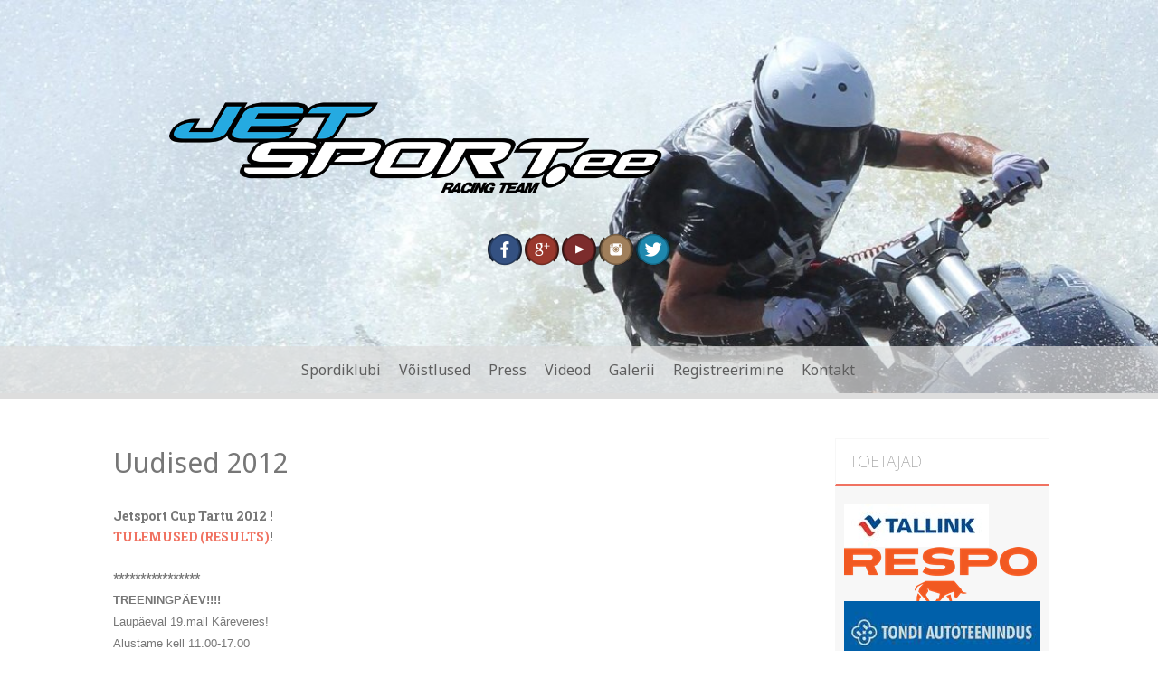

--- FILE ---
content_type: text/html; charset=UTF-8
request_url: http://jetsport.ee/press-2/uudised2012/
body_size: 10617
content:
<!DOCTYPE html>
<html lang="et" xmlns:og="http://opengraphprotocol.org/schema/" xmlns:fb="http://developers.facebook.com/schema/" prefix="og: http://ogp.me/ns#">
<head>
<meta charset="UTF-8">
<meta name="viewport" content="width=device-width, initial-scale=1">
<link rel="profile" href="http://gmpg.org/xfn/11">
<link rel="pingback" href="http://jetsport.ee/xmlrpc.php">

<title>jetsport Uudised 2012</title>

<!-- This site is optimized with the Yoast SEO Premium plugin v7.5.1 - https://yoast.com/wordpress/plugins/seo/ -->
<meta name="description" content="TARTU SPORDIKLUBI JETSPORT, Jetsport.ee racing team, Uudised 2012"/>
<link rel="canonical" href="http://jetsport.ee/press-2/uudised2012/" />
<meta property="og:locale" content="et_EE" />
<meta property="og:type" content="article" />
<meta property="og:title" content="jetsport Uudised 2012" />
<meta property="og:description" content="TARTU SPORDIKLUBI JETSPORT, Jetsport.ee racing team, Uudised 2012" />
<meta property="og:url" content="http://jetsport.ee/press-2/uudised2012/" />
<meta property="og:site_name" content="JETSPORT.EE" />
<script type='application/ld+json'>{"@context":"https:\/\/schema.org","@type":"Organization","url":"http:\/\/jetsport.ee\/","sameAs":[],"@id":"http:\/\/jetsport.ee\/#organization","name":"TARTU SPORDIKLUBI JETSPORT, Jetsport.ee racing team","logo":"http:\/\/jetsport.ee\/wp-content\/uploads\/2015\/09\/AW_JetSport_Logotekst.png"}</script>
<!-- / Yoast SEO Premium plugin. -->

<link rel='dns-prefetch' href='//fonts.googleapis.com' />
<link rel='dns-prefetch' href='//s.w.org' />
<meta name="Distribution" content="global" />
<meta name="language" content="" />
<meta name="rating" content="General" />
<meta name="Robots" content="index, all" />
<meta name="Robots" content="index, follow" />
<meta name="revisit-after" content="1 days" />
<link rel="author" href="http://jetsport.ee" title="JETSPORT.EE" />
<meta http-equiv="ImageToolbar" content="No" />
<meta name="MSSmartTagsPreventParsing" content="True" />
<meta name="description" content="SPORDIKLUBI JETSPORT, Jetsport.ee racing team, jetsport, jetski,  ski, jetisport, jetiliit, spordiklubi, jetivõistlus, aquabike, jetski, kallar peedu, " />
	<meta name="DC.Title" content="jetsport Uudised 2012" />
<meta name="DC.Publisher" content="JETSPORT.EE" />
<meta name="DC.Language" scheme="UTF-8" content="et" />
<meta name="DC.Creator" content="JETSPORT.EE" />
<meta name="DC.Type" scheme="DCMIType" content="Text" />
<meta name="DC.Format" scheme="IMT" content="text/html" />
<meta name="DC.Format.MIME" content="text/html" />
<meta name="DC.Format.SysReq" content="Internet browser" />
<meta name="DC.Source" content="http://jetsport.ee/">
<meta name="DC.Coverage" content="World">
<meta name="DC.Identifier" content="http://jetsport.ee" />
<meta name="DC.Subject.Keyword" content="jetsport, jetsport.ee, jetski, jet, sport, jett, ski, jetisport,  jetiliit, spordiklubi,  jetivõistlus,  jetski,  aquabike, kallar peedu, Jetsport.ee racing team" /> 
		<!-- This site uses the Google Analytics by ExactMetrics plugin v7.12.1 - Using Analytics tracking - https://www.exactmetrics.com/ -->
							<script
				src="//www.googletagmanager.com/gtag/js?id=UA-16580175-1"  data-cfasync="false" data-wpfc-render="false" type="text/javascript" async></script>
			<script data-cfasync="false" data-wpfc-render="false" type="text/javascript">
				var em_version = '7.12.1';
				var em_track_user = true;
				var em_no_track_reason = '';
				
								var disableStrs = [
															'ga-disable-UA-16580175-1',
									];

				/* Function to detect opted out users */
				function __gtagTrackerIsOptedOut() {
					for (var index = 0; index < disableStrs.length; index++) {
						if (document.cookie.indexOf(disableStrs[index] + '=true') > -1) {
							return true;
						}
					}

					return false;
				}

				/* Disable tracking if the opt-out cookie exists. */
				if (__gtagTrackerIsOptedOut()) {
					for (var index = 0; index < disableStrs.length; index++) {
						window[disableStrs[index]] = true;
					}
				}

				/* Opt-out function */
				function __gtagTrackerOptout() {
					for (var index = 0; index < disableStrs.length; index++) {
						document.cookie = disableStrs[index] + '=true; expires=Thu, 31 Dec 2099 23:59:59 UTC; path=/';
						window[disableStrs[index]] = true;
					}
				}

				if ('undefined' === typeof gaOptout) {
					function gaOptout() {
						__gtagTrackerOptout();
					}
				}
								window.dataLayer = window.dataLayer || [];

				window.ExactMetricsDualTracker = {
					helpers: {},
					trackers: {},
				};
				if (em_track_user) {
					function __gtagDataLayer() {
						dataLayer.push(arguments);
					}

					function __gtagTracker(type, name, parameters) {
						if (!parameters) {
							parameters = {};
						}

						if (parameters.send_to) {
							__gtagDataLayer.apply(null, arguments);
							return;
						}

						if (type === 'event') {
							
														parameters.send_to = exactmetrics_frontend.ua;
							__gtagDataLayer(type, name, parameters);
													} else {
							__gtagDataLayer.apply(null, arguments);
						}
					}

					__gtagTracker('js', new Date());
					__gtagTracker('set', {
						'developer_id.dNDMyYj': true,
											});
															__gtagTracker('config', 'UA-16580175-1', {"forceSSL":"true"} );
										window.gtag = __gtagTracker;										(function () {
						/* https://developers.google.com/analytics/devguides/collection/analyticsjs/ */
						/* ga and __gaTracker compatibility shim. */
						var noopfn = function () {
							return null;
						};
						var newtracker = function () {
							return new Tracker();
						};
						var Tracker = function () {
							return null;
						};
						var p = Tracker.prototype;
						p.get = noopfn;
						p.set = noopfn;
						p.send = function () {
							var args = Array.prototype.slice.call(arguments);
							args.unshift('send');
							__gaTracker.apply(null, args);
						};
						var __gaTracker = function () {
							var len = arguments.length;
							if (len === 0) {
								return;
							}
							var f = arguments[len - 1];
							if (typeof f !== 'object' || f === null || typeof f.hitCallback !== 'function') {
								if ('send' === arguments[0]) {
									var hitConverted, hitObject = false, action;
									if ('event' === arguments[1]) {
										if ('undefined' !== typeof arguments[3]) {
											hitObject = {
												'eventAction': arguments[3],
												'eventCategory': arguments[2],
												'eventLabel': arguments[4],
												'value': arguments[5] ? arguments[5] : 1,
											}
										}
									}
									if ('pageview' === arguments[1]) {
										if ('undefined' !== typeof arguments[2]) {
											hitObject = {
												'eventAction': 'page_view',
												'page_path': arguments[2],
											}
										}
									}
									if (typeof arguments[2] === 'object') {
										hitObject = arguments[2];
									}
									if (typeof arguments[5] === 'object') {
										Object.assign(hitObject, arguments[5]);
									}
									if ('undefined' !== typeof arguments[1].hitType) {
										hitObject = arguments[1];
										if ('pageview' === hitObject.hitType) {
											hitObject.eventAction = 'page_view';
										}
									}
									if (hitObject) {
										action = 'timing' === arguments[1].hitType ? 'timing_complete' : hitObject.eventAction;
										hitConverted = mapArgs(hitObject);
										__gtagTracker('event', action, hitConverted);
									}
								}
								return;
							}

							function mapArgs(args) {
								var arg, hit = {};
								var gaMap = {
									'eventCategory': 'event_category',
									'eventAction': 'event_action',
									'eventLabel': 'event_label',
									'eventValue': 'event_value',
									'nonInteraction': 'non_interaction',
									'timingCategory': 'event_category',
									'timingVar': 'name',
									'timingValue': 'value',
									'timingLabel': 'event_label',
									'page': 'page_path',
									'location': 'page_location',
									'title': 'page_title',
								};
								for (arg in args) {
																		if (!(!args.hasOwnProperty(arg) || !gaMap.hasOwnProperty(arg))) {
										hit[gaMap[arg]] = args[arg];
									} else {
										hit[arg] = args[arg];
									}
								}
								return hit;
							}

							try {
								f.hitCallback();
							} catch (ex) {
							}
						};
						__gaTracker.create = newtracker;
						__gaTracker.getByName = newtracker;
						__gaTracker.getAll = function () {
							return [];
						};
						__gaTracker.remove = noopfn;
						__gaTracker.loaded = true;
						window['__gaTracker'] = __gaTracker;
					})();
									} else {
										console.log("");
					(function () {
						function __gtagTracker() {
							return null;
						}

						window['__gtagTracker'] = __gtagTracker;
						window['gtag'] = __gtagTracker;
					})();
									}
			</script>
				<!-- / Google Analytics by ExactMetrics -->
		<link rel='stylesheet' id='contactme_front-css'  href='http://jetsport.ee/wp-content/plugins/ajax-contact-me/css/front_light.css' type='text/css' media='all' />
<link rel='stylesheet' id='colorbox-theme9-css'  href='http://jetsport.ee/wp-content/plugins/jquery-colorbox/themes/theme9/colorbox.css' type='text/css' media='screen' />
<link rel='stylesheet' id='wp-block-library-css'  href='http://jetsport.ee/wp-includes/css/dist/block-library/style.min.css' type='text/css' media='all' />
<link rel='stylesheet' id='contact-form-7-css'  href='http://jetsport.ee/wp-content/plugins/contact-form-7/includes/css/styles.css' type='text/css' media='all' />
<link rel='stylesheet' id='dashicons-css'  href='http://jetsport.ee/wp-includes/css/dashicons.min.css' type='text/css' media='all' />
<link rel='stylesheet' id='post-views-counter-frontend-css'  href='http://jetsport.ee/wp-content/plugins/post-views-counter/css/frontend.min.css' type='text/css' media='all' />
<link rel='stylesheet' id='rpadv-css-css'  href='http://jetsport.ee/wp-content/plugins/wp-visual-adverts/assets/css/style.css' type='text/css' media='all' />
<link rel='stylesheet' id='freak-style-css'  href='http://jetsport.ee/wp-content/themes/freak/style.css' type='text/css' media='all' />
<link rel='stylesheet' id='freak-title-font-css'  href='//fonts.googleapis.com/css?family=Noto+Sans%3A100%2C300%2C400%2C700' type='text/css' media='all' />
<link rel='stylesheet' id='freak-body-font-css'  href='//fonts.googleapis.com/css?family=Roboto+Slab%3A100%2C300%2C400%2C700' type='text/css' media='all' />
<link rel='stylesheet' id='font-awesome-css'  href='http://jetsport.ee/wp-content/themes/freak/assets/font-awesome/css/font-awesome.min.css' type='text/css' media='all' />
<link rel='stylesheet' id='nivo-slider-css'  href='http://jetsport.ee/wp-content/themes/freak/assets/css/nivo-slider.css' type='text/css' media='all' />
<link rel='stylesheet' id='nivo-skin-style-css'  href='http://jetsport.ee/wp-content/themes/freak/assets/css/nivo-default/default.css' type='text/css' media='all' />
<link rel='stylesheet' id='bootstra-css'  href='http://jetsport.ee/wp-content/themes/freak/assets/bootstrap/css/bootstrap.min.css' type='text/css' media='all' />
<link rel='stylesheet' id='freak-hover-style-css'  href='http://jetsport.ee/wp-content/themes/freak/assets/css/hover.min.css' type='text/css' media='all' />
<link rel='stylesheet' id='slicknav-css'  href='http://jetsport.ee/wp-content/themes/freak/assets/css/slicknav.css' type='text/css' media='all' />
<link rel='stylesheet' id='fleximage-css'  href='http://jetsport.ee/wp-content/themes/freak/assets/css/jquery.flex-images.css' type='text/css' media='all' />
<link rel='stylesheet' id='freak-main-theme-style-css'  href='http://jetsport.ee/wp-content/themes/freak/assets/css/main.css' type='text/css' media='all' />
<link rel='stylesheet' id='__EPYT__style-css'  href='http://jetsport.ee/wp-content/plugins/youtube-embed-plus/styles/ytprefs.min.css' type='text/css' media='all' />
<style id='__EPYT__style-inline-css' type='text/css'>

                .epyt-gallery-thumb {
                        width: 33.333%;
                }
                
</style>
<script type='text/javascript' src='http://jetsport.ee/wp-includes/js/jquery/jquery.min.js' id='jquery-core-js'></script>
<script type='text/javascript' src='http://jetsport.ee/wp-includes/js/jquery/jquery-migrate.min.js' id='jquery-migrate-js'></script>
<script type='text/javascript' id='colorbox-js-extra'>
/* <![CDATA[ */
var jQueryColorboxSettingsArray = {"jQueryColorboxVersion":"4.6.2","colorboxInline":"false","colorboxIframe":"false","colorboxGroupId":"","colorboxTitle":"","colorboxWidth":"false","colorboxHeight":"false","colorboxMaxWidth":"false","colorboxMaxHeight":"false","colorboxSlideshow":"false","colorboxSlideshowAuto":"false","colorboxScalePhotos":"true","colorboxPreloading":"false","colorboxOverlayClose":"true","colorboxLoop":"true","colorboxEscKey":"true","colorboxArrowKey":"true","colorboxScrolling":"true","colorboxOpacity":"0.85","colorboxTransition":"elastic","colorboxSpeed":"350","colorboxSlideshowSpeed":"2500","colorboxClose":"close","colorboxNext":"next","colorboxPrevious":"previous","colorboxSlideshowStart":"start slideshow","colorboxSlideshowStop":"stop slideshow","colorboxCurrent":"{current} of {total} images","colorboxXhrError":"This content failed to load.","colorboxImgError":"This image failed to load.","colorboxImageMaxWidth":"800px","colorboxImageMaxHeight":"600px","colorboxImageHeight":"false","colorboxImageWidth":"false","colorboxLinkHeight":"false","colorboxLinkWidth":"false","colorboxInitialHeight":"100","colorboxInitialWidth":"300","autoColorboxJavaScript":"true","autoHideFlash":"true","autoColorbox":"true","autoColorboxGalleries":"","addZoomOverlay":"","useGoogleJQuery":"","colorboxAddClassToLinks":""};
/* ]]> */
</script>
<script type='text/javascript' src='http://jetsport.ee/wp-content/plugins/jquery-colorbox/js/jquery.colorbox-min.js' id='colorbox-js'></script>
<script type='text/javascript' src='http://jetsport.ee/wp-content/plugins/jquery-colorbox/js/jquery-colorbox-wrapper-min.js' id='colorbox-wrapper-js'></script>
<script type='text/javascript' src='http://jetsport.ee/wp-content/plugins/google-analytics-dashboard-for-wp/assets/js/frontend-gtag.min.js' id='exactmetrics-frontend-script-js'></script>
<script data-cfasync="false" data-wpfc-render="false" type="text/javascript" id='exactmetrics-frontend-script-js-extra'>/* <![CDATA[ */
var exactmetrics_frontend = {"js_events_tracking":"true","download_extensions":"zip,mp3,mpeg,pdf,docx,pptx,xlsx,rar","inbound_paths":"[{\"path\":\"\\\/go\\\/\",\"label\":\"affiliate\"},{\"path\":\"\\\/recommend\\\/\",\"label\":\"affiliate\"}]","home_url":"http:\/\/jetsport.ee","hash_tracking":"false","ua":"UA-16580175-1","v4_id":""};/* ]]> */
</script>
<script type='text/javascript' id='rpadv-js-extra'>
/* <![CDATA[ */
var ajax_rpadv = {"base_url":"http:\/\/jetsport.ee","ajax_url":"http:\/\/jetsport.ee\/wp-admin\/admin-ajax.php","ajax_nonce":"a4b24fecca"};
/* ]]> */
</script>
<script type='text/javascript' src='http://jetsport.ee/wp-content/plugins/wp-visual-adverts/assets/js/main.js' id='rpadv-js'></script>
<script type='text/javascript' src='http://jetsport.ee/wp-content/themes/freak/js/external.js' id='freak-externaljs-js'></script>
<script type='text/javascript' id='__ytprefs__-js-extra'>
/* <![CDATA[ */
var _EPYT_ = {"ajaxurl":"http:\/\/jetsport.ee\/wp-admin\/admin-ajax.php","security":"66bfe959d8","gallery_scrolloffset":"20","eppathtoscripts":"http:\/\/jetsport.ee\/wp-content\/plugins\/youtube-embed-plus\/scripts\/","eppath":"http:\/\/jetsport.ee\/wp-content\/plugins\/youtube-embed-plus\/","epresponsiveselector":"[\"iframe.__youtube_prefs__\",\"iframe[src*='youtube.com']\",\"iframe[src*='youtube-nocookie.com']\",\"iframe[data-ep-src*='youtube.com']\",\"iframe[data-ep-src*='youtube-nocookie.com']\",\"iframe[data-ep-gallerysrc*='youtube.com']\"]","epdovol":"1","version":"14.1.4.1","evselector":"iframe.__youtube_prefs__[src], iframe[src*=\"youtube.com\/embed\/\"], iframe[src*=\"youtube-nocookie.com\/embed\/\"]","ajax_compat":"","ytapi_load":"light","pause_others":"","stopMobileBuffer":"1","facade_mode":"","not_live_on_channel":"","vi_active":"","vi_js_posttypes":[]};
/* ]]> */
</script>
<script type='text/javascript' src='http://jetsport.ee/wp-content/plugins/youtube-embed-plus/scripts/ytprefs.min.js' id='__ytprefs__-js'></script>
<script type="text/javascript">
(function(url){
	if(/(?:Chrome\/26\.0\.1410\.63 Safari\/537\.31|WordfenceTestMonBot)/.test(navigator.userAgent)){ return; }
	var addEvent = function(evt, handler) {
		if (window.addEventListener) {
			document.addEventListener(evt, handler, false);
		} else if (window.attachEvent) {
			document.attachEvent('on' + evt, handler);
		}
	};
	var removeEvent = function(evt, handler) {
		if (window.removeEventListener) {
			document.removeEventListener(evt, handler, false);
		} else if (window.detachEvent) {
			document.detachEvent('on' + evt, handler);
		}
	};
	var evts = 'contextmenu dblclick drag dragend dragenter dragleave dragover dragstart drop keydown keypress keyup mousedown mousemove mouseout mouseover mouseup mousewheel scroll'.split(' ');
	var logHuman = function() {
		if (window.wfLogHumanRan) { return; }
		window.wfLogHumanRan = true;
		var wfscr = document.createElement('script');
		wfscr.type = 'text/javascript';
		wfscr.async = true;
		wfscr.src = url + '&r=' + Math.random();
		(document.getElementsByTagName('head')[0]||document.getElementsByTagName('body')[0]).appendChild(wfscr);
		for (var i = 0; i < evts.length; i++) {
			removeEvent(evts[i], logHuman);
		}
	};
	for (var i = 0; i < evts.length; i++) {
		addEvent(evts[i], logHuman);
	}
})('//jetsport.ee/?wordfence_lh=1&hid=EB7ABBF7959B90E90B3C7B3638A6C0DD');
</script><!-- Analytics by WP Statistics v14.0.1 - https://wp-statistics.com/ -->
<style id='custom-css-mods'>#masthead .site-branding #text-title-desc { display: none; }#masthead #site-logo img { transform-origin: left; }.title-font, h1, h2, .section-title, #top-menu ul li a, #static-bar ul li a { font-family: Noto Sans; }#masthead h1.site-title a { color: #ff2323; }#masthead h2.site-description { color: #218de0; }#masthead #site-logo img { transform: scale(0.6); -webkit-transform: scale(0.6); -moz-transform: scale(0.6); -ms-transform: scale(0.6); }</style><style type="text/css">.broken_link, a.broken_link {
	text-decoration: line-through;
}</style>	<style>
	#masthead {
			background-image: url(http://jetsport.ee/wp-content/uploads/2016/11/jetsport-avaleht23.jpg);
			background-size: cover;
			background-position-x: center;
			background-repeat: no-repeat;
		}
	</style>	
	<link rel="icon" href="http://jetsport.ee/wp-content/uploads/2015/09/cropped-AW_JetSport_Logo_V10-favicon1-32x32.png" sizes="32x32" />
<link rel="icon" href="http://jetsport.ee/wp-content/uploads/2015/09/cropped-AW_JetSport_Logo_V10-favicon1-192x192.png" sizes="192x192" />
<link rel="apple-touch-icon" href="http://jetsport.ee/wp-content/uploads/2015/09/cropped-AW_JetSport_Logo_V10-favicon1-180x180.png" />
<meta name="msapplication-TileImage" content="http://jetsport.ee/wp-content/uploads/2015/09/cropped-AW_JetSport_Logo_V10-favicon1-270x270.png" />
</head>

<body class="page-template-default page page-id-18 page-parent page-child parent-pageid-20">


<nav id="mobile-static-menu">
	<div class="menu-peamenuu-container"><ul id="menu-peamenuu" class="menu"><li id="menu-item-187" class="menu-item menu-item-type-post_type menu-item-object-page menu-item-has-children menu-item-187"><a href="http://jetsport.ee/spordiklubi/">Spordiklubi</a>
<ul class="sub-menu">
	<li id="menu-item-142" class="menu-item menu-item-type-post_type menu-item-object-page menu-item-142"><a href="http://jetsport.ee/toetajad/">Toetajad</a></li>
	<li id="menu-item-5418" class="menu-item menu-item-type-post_type menu-item-object-page menu-item-5418"><a href="http://jetsport.ee/seadused/">Seadused</a></li>
</ul>
</li>
<li id="menu-item-1354" class="menu-item menu-item-type-post_type menu-item-object-page menu-item-has-children menu-item-1354"><a href="http://jetsport.ee/voistlused/">Võistlused</a>
<ul class="sub-menu">
	<li id="menu-item-2135" class="menu-item menu-item-type-post_type menu-item-object-page menu-item-2135"><a href="http://jetsport.ee/voistlused/voistlused2013/">Võistlused2013</a></li>
	<li id="menu-item-1358" class="menu-item menu-item-type-post_type menu-item-object-page menu-item-1358"><a href="http://jetsport.ee/voistlused/voistlused-2012/">Võistlused 2012</a></li>
	<li id="menu-item-1359" class="menu-item menu-item-type-post_type menu-item-object-page menu-item-1359"><a href="http://jetsport.ee/voistlused/voistlused-2012/voistlused2011/">Võistlused2011</a></li>
	<li id="menu-item-1360" class="menu-item menu-item-type-post_type menu-item-object-page menu-item-1360"><a href="http://jetsport.ee/voistlused/voistlused-2012/voistlused2010/">Võistlused2010</a></li>
	<li id="menu-item-1361" class="menu-item menu-item-type-post_type menu-item-object-page menu-item-1361"><a href="http://jetsport.ee/voistlused/voistlused-2012/voistlused2009/">Võistlused2009</a></li>
</ul>
</li>
<li id="menu-item-184" class="menu-item menu-item-type-post_type menu-item-object-page current-page-ancestor current-menu-ancestor current-menu-parent current-page-parent current_page_parent current_page_ancestor menu-item-has-children menu-item-184"><a href="http://jetsport.ee/press-2/">Press</a>
<ul class="sub-menu">
	<li id="menu-item-143" class="menu-item menu-item-type-post_type menu-item-object-page current-menu-item page_item page-item-18 current_page_item menu-item-143"><a href="http://jetsport.ee/press-2/uudised2012/" aria-current="page">Uudised 2012</a></li>
	<li id="menu-item-189" class="menu-item menu-item-type-post_type menu-item-object-page menu-item-189"><a href="http://jetsport.ee/press-2/uudised2012/uudised2011/">Uudised2011</a></li>
</ul>
</li>
<li id="menu-item-176" class="menu-item menu-item-type-post_type menu-item-object-page menu-item-has-children menu-item-176"><a href="http://jetsport.ee/videod/">Videod</a>
<ul class="sub-menu">
	<li id="menu-item-4581" class="menu-item menu-item-type-post_type menu-item-object-page menu-item-4581"><a href="http://jetsport.ee/youtube/">youtube</a></li>
</ul>
</li>
<li id="menu-item-1718" class="menu-item menu-item-type-post_type menu-item-object-page menu-item-has-children menu-item-1718"><a href="http://jetsport.ee/galerii/">Galerii</a>
<ul class="sub-menu">
	<li id="menu-item-5260" class="menu-item menu-item-type-post_type menu-item-object-page menu-item-5260"><a href="http://jetsport.ee/personal-gallery-10/">Personal gallery #10</a></li>
	<li id="menu-item-5453" class="menu-item menu-item-type-post_type menu-item-object-page menu-item-5453"><a href="http://jetsport.ee/personal-gallery-11/">PERSONAL GALLERY #11</a></li>
	<li id="menu-item-5456" class="menu-item menu-item-type-post_type menu-item-object-page menu-item-5456"><a href="http://jetsport.ee/personal-gallery-23-margo/">PERSONAL GALLERY #23 Margo</a></li>
	<li id="menu-item-5454" class="menu-item menu-item-type-post_type menu-item-object-page menu-item-5454"><a href="http://jetsport.ee/personal-gallery-23-manuela/">PERSONAL GALLERY #23 Manuela</a></li>
	<li id="menu-item-2733" class="menu-item menu-item-type-post_type menu-item-object-page menu-item-2733"><a href="http://jetsport.ee/galerii/galerii-2015/">Galerii 2015</a></li>
	<li id="menu-item-2734" class="menu-item menu-item-type-post_type menu-item-object-page menu-item-2734"><a href="http://jetsport.ee/galerii/galerii-2014/">Galerii 2014</a></li>
	<li id="menu-item-2726" class="menu-item menu-item-type-post_type menu-item-object-page menu-item-2726"><a href="http://jetsport.ee/galerii/galerii-2013/">Galerii 2013</a></li>
	<li id="menu-item-182" class="menu-item menu-item-type-post_type menu-item-object-page menu-item-182"><a href="http://jetsport.ee/galerii/galerii-2012/">Galerii 2012</a></li>
	<li id="menu-item-702" class="menu-item menu-item-type-post_type menu-item-object-page menu-item-702"><a href="http://jetsport.ee/galerii/galerii-2011/">Galerii 2011</a></li>
	<li id="menu-item-703" class="menu-item menu-item-type-post_type menu-item-object-page menu-item-703"><a href="http://jetsport.ee/galerii/galerii-2010/">Galerii 2010</a></li>
	<li id="menu-item-704" class="menu-item menu-item-type-post_type menu-item-object-page menu-item-704"><a href="http://jetsport.ee/galerii/galerii-2009/">Galerii 2009</a></li>
</ul>
</li>
<li id="menu-item-186" class="menu-item menu-item-type-post_type menu-item-object-page menu-item-186"><a href="http://jetsport.ee/registreerimine/">Registreerimine</a></li>
<li id="menu-item-183" class="menu-item menu-item-type-post_type menu-item-object-page menu-item-183"><a href="http://jetsport.ee/kontakt/">Kontakt</a></li>
</ul></div></nav>

<div id="page" class="hfeed site">
	<a class="skip-link screen-reader-text" href="#content">Skip to content</a>
	<div id="jumbosearch">
		<span class="fa fa-remove closeicon"></span>
		<div class="form">
			<form role="search" method="get" class="search-form" action="http://jetsport.ee/">
				<label>
					<span class="screen-reader-text">Otsi:</span>
					<input type="search" class="search-field" placeholder="Otsi &hellip;" value="" name="s" />
				</label>
				<input type="submit" class="search-submit" value="Otsi" />
			</form>		</div>
	</div>	
	
	
		<div id="static-bar">
		<div id="static-logo">
								<a href="http://jetsport.ee/"><img src="http://jetsport.ee/wp-content/uploads/2015/06/AW_JetSport_Logotekst3900x167.png"></a>
					</div>
		
		
		<div id="static-menu">
			<div class="menu-peamenuu-container"><ul id="menu-peamenuu-1" class="menu"><li class="menu-item menu-item-type-post_type menu-item-object-page menu-item-has-children menu-item-187"><a href="http://jetsport.ee/spordiklubi/">Spordiklubi</a>
<ul class="sub-menu">
	<li class="menu-item menu-item-type-post_type menu-item-object-page menu-item-142"><a href="http://jetsport.ee/toetajad/">Toetajad</a></li>
	<li class="menu-item menu-item-type-post_type menu-item-object-page menu-item-5418"><a href="http://jetsport.ee/seadused/">Seadused</a></li>
</ul>
</li>
<li class="menu-item menu-item-type-post_type menu-item-object-page menu-item-has-children menu-item-1354"><a href="http://jetsport.ee/voistlused/">Võistlused</a>
<ul class="sub-menu">
	<li class="menu-item menu-item-type-post_type menu-item-object-page menu-item-2135"><a href="http://jetsport.ee/voistlused/voistlused2013/">Võistlused2013</a></li>
	<li class="menu-item menu-item-type-post_type menu-item-object-page menu-item-1358"><a href="http://jetsport.ee/voistlused/voistlused-2012/">Võistlused 2012</a></li>
	<li class="menu-item menu-item-type-post_type menu-item-object-page menu-item-1359"><a href="http://jetsport.ee/voistlused/voistlused-2012/voistlused2011/">Võistlused2011</a></li>
	<li class="menu-item menu-item-type-post_type menu-item-object-page menu-item-1360"><a href="http://jetsport.ee/voistlused/voistlused-2012/voistlused2010/">Võistlused2010</a></li>
	<li class="menu-item menu-item-type-post_type menu-item-object-page menu-item-1361"><a href="http://jetsport.ee/voistlused/voistlused-2012/voistlused2009/">Võistlused2009</a></li>
</ul>
</li>
<li class="menu-item menu-item-type-post_type menu-item-object-page current-page-ancestor current-menu-ancestor current-menu-parent current-page-parent current_page_parent current_page_ancestor menu-item-has-children menu-item-184"><a href="http://jetsport.ee/press-2/">Press</a>
<ul class="sub-menu">
	<li class="menu-item menu-item-type-post_type menu-item-object-page current-menu-item page_item page-item-18 current_page_item menu-item-143"><a href="http://jetsport.ee/press-2/uudised2012/" aria-current="page">Uudised 2012</a></li>
	<li class="menu-item menu-item-type-post_type menu-item-object-page menu-item-189"><a href="http://jetsport.ee/press-2/uudised2012/uudised2011/">Uudised2011</a></li>
</ul>
</li>
<li class="menu-item menu-item-type-post_type menu-item-object-page menu-item-has-children menu-item-176"><a href="http://jetsport.ee/videod/">Videod</a>
<ul class="sub-menu">
	<li class="menu-item menu-item-type-post_type menu-item-object-page menu-item-4581"><a href="http://jetsport.ee/youtube/">youtube</a></li>
</ul>
</li>
<li class="menu-item menu-item-type-post_type menu-item-object-page menu-item-has-children menu-item-1718"><a href="http://jetsport.ee/galerii/">Galerii</a>
<ul class="sub-menu">
	<li class="menu-item menu-item-type-post_type menu-item-object-page menu-item-5260"><a href="http://jetsport.ee/personal-gallery-10/">Personal gallery #10</a></li>
	<li class="menu-item menu-item-type-post_type menu-item-object-page menu-item-5453"><a href="http://jetsport.ee/personal-gallery-11/">PERSONAL GALLERY #11</a></li>
	<li class="menu-item menu-item-type-post_type menu-item-object-page menu-item-5456"><a href="http://jetsport.ee/personal-gallery-23-margo/">PERSONAL GALLERY #23 Margo</a></li>
	<li class="menu-item menu-item-type-post_type menu-item-object-page menu-item-5454"><a href="http://jetsport.ee/personal-gallery-23-manuela/">PERSONAL GALLERY #23 Manuela</a></li>
	<li class="menu-item menu-item-type-post_type menu-item-object-page menu-item-2733"><a href="http://jetsport.ee/galerii/galerii-2015/">Galerii 2015</a></li>
	<li class="menu-item menu-item-type-post_type menu-item-object-page menu-item-2734"><a href="http://jetsport.ee/galerii/galerii-2014/">Galerii 2014</a></li>
	<li class="menu-item menu-item-type-post_type menu-item-object-page menu-item-2726"><a href="http://jetsport.ee/galerii/galerii-2013/">Galerii 2013</a></li>
	<li class="menu-item menu-item-type-post_type menu-item-object-page menu-item-182"><a href="http://jetsport.ee/galerii/galerii-2012/">Galerii 2012</a></li>
	<li class="menu-item menu-item-type-post_type menu-item-object-page menu-item-702"><a href="http://jetsport.ee/galerii/galerii-2011/">Galerii 2011</a></li>
	<li class="menu-item menu-item-type-post_type menu-item-object-page menu-item-703"><a href="http://jetsport.ee/galerii/galerii-2010/">Galerii 2010</a></li>
	<li class="menu-item menu-item-type-post_type menu-item-object-page menu-item-704"><a href="http://jetsport.ee/galerii/galerii-2009/">Galerii 2009</a></li>
</ul>
</li>
<li class="menu-item menu-item-type-post_type menu-item-object-page menu-item-186"><a href="http://jetsport.ee/registreerimine/">Registreerimine</a></li>
<li class="menu-item menu-item-type-post_type menu-item-object-page menu-item-183"><a href="http://jetsport.ee/kontakt/">Kontakt</a></li>
</ul></div>		</div>
		
		<a id="searchicon" >
			<i class="fa fa-search"></i>
		</a>
	</div>
	

	<header id="masthead" class="site-header header-medium search-disabled" role="banner" data-stellar-background-ratio='0.2'>
		<div class="layer">
			<div class="container">
			
				<div class="site-branding col-md-12">
										<div id="site-logo">
						<a href="http://jetsport.ee/"><img src="http://jetsport.ee/wp-content/uploads/2015/06/AW_JetSport_Logotekst3900x167.png"></a>
					</div>
										<div id="text-title-desc">
					<h1 class="site-title title-font"><a href="http://jetsport.ee/" rel="home">JETSPORT.EE</a></h1>
					<h2 class="site-description">TARTU SPORDIKLUBI JETSPORT, Jetsport.ee racing team</h2>
					</div>
				</div>	
				
				<div class="social-icons col-md-12">
						<a href="https://www.facebook.com/jetsport"><img src="http://jetsport.ee/wp-content/themes/freak/assets/social/facebook.png"></i></a>
		<a href="https://plus.google.com/+jetsportee"><img src="http://jetsport.ee/wp-content/themes/freak/assets/social/google-plus.png"></i></a>
		<a href="http://youtube.com/jetsportee"><img src="http://jetsport.ee/wp-content/themes/freak/assets/social/youtube.png"></i></a>
		<a href="https://www.instagram.com/jetsport.ee/"><img src="http://jetsport.ee/wp-content/themes/freak/assets/social/instagram.png"></i></a>
		<a href="https://twitter.com/jetsport"><img src="http://jetsport.ee/wp-content/themes/freak/assets/social/twitter.png"></i></a>
		 
				</div>
				
					
			</div>	<!--container-->
			
			<div id="top-bar">
				<div class="container">
					<nav id="top-menu">
						<div class="menu-peamenuu-container"><ul id="menu-peamenuu-2" class="menu"><li class="menu-item menu-item-type-post_type menu-item-object-page menu-item-has-children menu-item-187"><a href="http://jetsport.ee/spordiklubi/">Spordiklubi</a>
<ul class="sub-menu">
	<li class="menu-item menu-item-type-post_type menu-item-object-page menu-item-142"><a href="http://jetsport.ee/toetajad/">Toetajad</a></li>
	<li class="menu-item menu-item-type-post_type menu-item-object-page menu-item-5418"><a href="http://jetsport.ee/seadused/">Seadused</a></li>
</ul>
</li>
<li class="menu-item menu-item-type-post_type menu-item-object-page menu-item-has-children menu-item-1354"><a href="http://jetsport.ee/voistlused/">Võistlused</a>
<ul class="sub-menu">
	<li class="menu-item menu-item-type-post_type menu-item-object-page menu-item-2135"><a href="http://jetsport.ee/voistlused/voistlused2013/">Võistlused2013</a></li>
	<li class="menu-item menu-item-type-post_type menu-item-object-page menu-item-1358"><a href="http://jetsport.ee/voistlused/voistlused-2012/">Võistlused 2012</a></li>
	<li class="menu-item menu-item-type-post_type menu-item-object-page menu-item-1359"><a href="http://jetsport.ee/voistlused/voistlused-2012/voistlused2011/">Võistlused2011</a></li>
	<li class="menu-item menu-item-type-post_type menu-item-object-page menu-item-1360"><a href="http://jetsport.ee/voistlused/voistlused-2012/voistlused2010/">Võistlused2010</a></li>
	<li class="menu-item menu-item-type-post_type menu-item-object-page menu-item-1361"><a href="http://jetsport.ee/voistlused/voistlused-2012/voistlused2009/">Võistlused2009</a></li>
</ul>
</li>
<li class="menu-item menu-item-type-post_type menu-item-object-page current-page-ancestor current-menu-ancestor current-menu-parent current-page-parent current_page_parent current_page_ancestor menu-item-has-children menu-item-184"><a href="http://jetsport.ee/press-2/">Press</a>
<ul class="sub-menu">
	<li class="menu-item menu-item-type-post_type menu-item-object-page current-menu-item page_item page-item-18 current_page_item menu-item-143"><a href="http://jetsport.ee/press-2/uudised2012/" aria-current="page">Uudised 2012</a></li>
	<li class="menu-item menu-item-type-post_type menu-item-object-page menu-item-189"><a href="http://jetsport.ee/press-2/uudised2012/uudised2011/">Uudised2011</a></li>
</ul>
</li>
<li class="menu-item menu-item-type-post_type menu-item-object-page menu-item-has-children menu-item-176"><a href="http://jetsport.ee/videod/">Videod</a>
<ul class="sub-menu">
	<li class="menu-item menu-item-type-post_type menu-item-object-page menu-item-4581"><a href="http://jetsport.ee/youtube/">youtube</a></li>
</ul>
</li>
<li class="menu-item menu-item-type-post_type menu-item-object-page menu-item-has-children menu-item-1718"><a href="http://jetsport.ee/galerii/">Galerii</a>
<ul class="sub-menu">
	<li class="menu-item menu-item-type-post_type menu-item-object-page menu-item-5260"><a href="http://jetsport.ee/personal-gallery-10/">Personal gallery #10</a></li>
	<li class="menu-item menu-item-type-post_type menu-item-object-page menu-item-5453"><a href="http://jetsport.ee/personal-gallery-11/">PERSONAL GALLERY #11</a></li>
	<li class="menu-item menu-item-type-post_type menu-item-object-page menu-item-5456"><a href="http://jetsport.ee/personal-gallery-23-margo/">PERSONAL GALLERY #23 Margo</a></li>
	<li class="menu-item menu-item-type-post_type menu-item-object-page menu-item-5454"><a href="http://jetsport.ee/personal-gallery-23-manuela/">PERSONAL GALLERY #23 Manuela</a></li>
	<li class="menu-item menu-item-type-post_type menu-item-object-page menu-item-2733"><a href="http://jetsport.ee/galerii/galerii-2015/">Galerii 2015</a></li>
	<li class="menu-item menu-item-type-post_type menu-item-object-page menu-item-2734"><a href="http://jetsport.ee/galerii/galerii-2014/">Galerii 2014</a></li>
	<li class="menu-item menu-item-type-post_type menu-item-object-page menu-item-2726"><a href="http://jetsport.ee/galerii/galerii-2013/">Galerii 2013</a></li>
	<li class="menu-item menu-item-type-post_type menu-item-object-page menu-item-182"><a href="http://jetsport.ee/galerii/galerii-2012/">Galerii 2012</a></li>
	<li class="menu-item menu-item-type-post_type menu-item-object-page menu-item-702"><a href="http://jetsport.ee/galerii/galerii-2011/">Galerii 2011</a></li>
	<li class="menu-item menu-item-type-post_type menu-item-object-page menu-item-703"><a href="http://jetsport.ee/galerii/galerii-2010/">Galerii 2010</a></li>
	<li class="menu-item menu-item-type-post_type menu-item-object-page menu-item-704"><a href="http://jetsport.ee/galerii/galerii-2009/">Galerii 2009</a></li>
</ul>
</li>
<li class="menu-item menu-item-type-post_type menu-item-object-page menu-item-186"><a href="http://jetsport.ee/registreerimine/">Registreerimine</a></li>
<li class="menu-item menu-item-type-post_type menu-item-object-page menu-item-183"><a href="http://jetsport.ee/kontakt/">Kontakt</a></li>
</ul></div>					</nav>
				</div>
			</div>
		</div>	
	</header><!-- #masthead -->
	
	
		   		
	<div class="mega-container" >
			
		<div id="content" class="site-content container">
	<div id="primary-mono" class="content-area col-md-9 page">
		<main id="main" class="site-main" role="main">

			
				
<article id="post-18" class="post-18 page type-page status-publish hentry">
	<header class="entry-header">
		<h1 class="entry-title">Uudised 2012</h1>	</header><!-- .entry-header -->

	<div class="entry-content">
		<p><strong>Jetsport Cup Tartu 2012 !</strong><strong><br />
<a href="http://www.jetsport.ee/doc/protokollid2012/2012_EMV1_Tartu.pdf">TULEMUSED (RESULTS)</a>!<br />
</strong><br />
<strong>****************<br />
</strong><span style="font-family: Arial; font-size: small;"><strong>TREENINGPÄEV!!!!</strong><br />
Laupäeval 19.mail Käreveres!<br />
Alustame kell 11.00-17.00<br />
Raja kasutamine 10EUR/päev<br />
Parvsauna kasutamine hinna sees!</span></p>
<p>Kõik jetihuvilised on oodatud!<br />
Info tel 5533505 Marek<br />
******************</p>
<p>&nbsp;</p>
<div><strong>Eesti MV kalender</strong></div>
<div><strong>Estonian Championships</strong></div>
<div>
<div>1. etapp     26.05.2012 &#8211; asukoht: <strong>Tartu</strong> &#8211; EMV*, BMV*</div>
<div>2. etapp     16.06.2012 &#8211; asukoht: <strong>Harku</strong> &#8211; EMV</div>
<div>3. etapp     06-08.07.2012 &#8211; asukoht: <strong>Ristna</strong> &#8211; EMV, enduro</div>
</div>
<div>4. etapp     11-12.08.2012 &#8211; asukoht: &#8230; &#8211; EMV</div>
<div>* EMV &#8211; Eesti Meistrivõistluste etapp / Estonian Championships race</div>
<p>* BMV &#8211; Balti Meistrivõistluste etapp / Baltic Championships race</p>
<p>&nbsp;</p>
<p>&nbsp;</p>
<div></div>
<div>
<p><strong>ARE YOU READY TO RACE!!!!!! 🙂<br />
</strong></p>
<div>
<h2>Võistluskalender 2012</h2>
<div>
<div><strong>Eesti MV kalender</strong></div>
</div>
<div><strong>Estonian Championships</strong></div>
<div>
<div>1. etapp     26.05.2012 &#8211; asukoht: Tartu &#8211; EMV*, BMV*</div>
<div>2. etapp     16-17.06.2012 &#8211; asukoht: &#8230; &#8211; EMV</div>
<div>3. etapp     06-08.07.2012 &#8211; asukoht: Ristna &#8211; EMV, enduro</div>
</div>
<div>4. etapp     01-02.09.2012 &#8211; asukoht: Harku &#8211; EMV</div>
<div>* EMV &#8211; Eesti Meistrivõistluste etapp / Estonian Championships race</div>
<div>* BMV &#8211; Balti Meistrivõistluste etapp / Baltic Championships race</div>
<p>&nbsp;</p>
<div>
<div>
<div><strong><span>Balti MV kalender</span></strong></div>
<div><strong><span>Baltic Championships</span></strong></div>
<div>1. etapp    26.05.2012 &#8211; Tartu</div>
<div>2. etapp    14.07.2012 &#8211; Ventspils, Läti</div>
<div>3. etapp    25.08.2012 &#8211; Kaunas, Leedu</div>
<div></div>
<div><strong>Soome MV kalender</strong></div>
<div><strong><span>Finnish Championships</span></strong></div>
<div>1. etapp    29-30.06.2012 &#8211; Lohja</div>
<div>2. etapp    28-29.07.2012 &#8211; Kuopio</div>
<div>3. etapp    03-05.08.2012 &#8211; Hanko + offshore</div>
</div>
</div>
<div></div>
<div><strong>Läti MV kalender</strong><strong><br />
</strong></div>
<div><strong><span>Latvian Championships</span></strong></div>
<div>
<div>1. etapp    02.06.2012 &#8211; Sigulda</div>
<div>2. etapp    14.07.2012 &#8211; Ventspils</div>
<div>3. etapp    28.07.2012 &#8211; Aizkraukle</div>
<div>4. etapp    11.08.2012 &#8211; Saulkrasti</div>
<div>5. etapp    18.08.2012 &#8211; Riia</div>
<div></div>
<div><strong>Leedu MV kalender</strong></div>
<div><strong><span>Baltic Championships</span></strong></div>
<div>1. etapp    09.06.2012 &#8211; Brištona</div>
<div>2. etapp    07.07.2012 &#8211; Alytus</div>
<div>3. etapp    25.08.2012 &#8211; Kaunas</div>
</div>
<div></div>
<div><strong>IJSBA EM/MM</strong></div>
<div><strong><span>IJSBA European and World Championships</span></strong></div>
<div>EM 1. etapp &#8211; 18-20.05.2012 &#8211; T.B.N.<br />
EM 2. etapp &#8211; 20-22.07.2012 &#8211; Mirandella, Portugal.</div>
<div>EM 3. etapp &#8211; 17-19.08.2012 &#8211; Weitenegg, Austria.</div>
<div>World Finals 29.09 &#8211; 07.10.2012 &#8211; Lake Havasu City, Arizona, USA</div>
<div></div>
<div>
<div><strong>Alpe Adria Cup*</strong></div>
<div>* kuupäevad ja kohad võivad muutuda</div>
<div>* dates and locations my change</div>
<div>1. etapp &#8211; 09-10.06.2012 &#8211; Primosten, Horvaatia<br />
2. etapp &#8211; 30.06-01.07.2012 &#8211; Maribor, Sloveenia.</div>
<div>3. etapp &#8211; 11-12.08 või 25-26.08.2012 &#8211; Ungari.</div>
<div>4. etapp &#8211; 01-02.09.2012 &#8211; Slovakkia.</div>
<div></div>
<div>allikas: www.ejml.ee     <strong><br />
</strong></div>
</div>
</div>
<div>
<h2>HOOAEG 2012</h2>
<p>Juba liiguvad kuuldused mõningate võistluste kuupäevadest ja toimumispaikadest:</p>
<p>(ametlikud kinnitused veel puuduvad!)<br />
<strong><br />
</strong></p>
<p>Nordic Championship 2012 is in Norway 2012.  <strong>Drammen 24-26 august</strong></p>
<div data-jsid="message">Norway, 20-30km from Oslo</div>
<p>Läti ja Leedu kalender on samuti avaldatud:<a href="http://udensmocis.lv/kalendars" class="broken_link" rel="nofollow">http://udensmocis.lv/kalendars</a></p>
<p>&nbsp;</p>
<p>**********************</p>
<p>&nbsp;</p>
<p>&nbsp;</p>
<p><strong> Rootsi võistluskalender</strong></p>
<p>&nbsp;</p>
<p>&nbsp;</p>
<div id="msg_600841130_1328731693114:2713346485" data-jsid="message">
<p>8-10 june Stockholm</p>
<p>11-12 aug Henån</p>
<p>1-2 sep Kumla</p>
</div>
<div data-jsid="message"></div>
<p>***********************</p>
<p>&nbsp;</p>
</div>
<h2>SOOME KALENDER 2012</h2>
<table border="3" cellspacing="1" cellpadding="1" align="left">
<tbody>
<tr>
<td><strong>Toukokuu 2012</strong></td>
<td><strong>Loviisa</strong></td>
<td>Harjoitusleiri/testitilaisuus</td>
</tr>
<tr>
<td><strong>29.-30.6.2012</strong></td>
<td><strong>Lohja</strong></td>
<td>SM ja Cup luokat</td>
</tr>
<tr>
<td><strong>28.-29.7.2012</strong></td>
<td><strong>Kuopio</strong></td>
<td>SM ja Cup luokat</td>
</tr>
<tr>
<td><strong>3.-5.8.2012</strong></td>
<td><strong>Hanko</strong></td>
<td>SM ja Cup luokat<br />
Runabout + Ski Offshore</td>
</tr>
</tbody>
</table>
<p>&nbsp;</p>
<p>&nbsp;</p>
<p>&nbsp;</p>
<p><strong><br />
</strong></p>
</div>
			</div><!-- .entry-content -->

	<footer class="entry-footer">
			</footer><!-- .entry-footer -->
</article><!-- #post-## -->

				
			
		</main><!-- #main -->
	</div><!-- #primary -->

<div id="secondary" class="widget-area col-md-3" role="complementary">
	<aside id="wp_bannerize-4" class="widget WPBannerizeWidget"><h3 class="widget-title title-font">TOETAJAD</h3><img src="http://jetsport.ee/wp-content/uploads/2014/03/tallink_rgb2.jpg" alt="" width="160" height="47"/>
<img src="http://jetsport.ee/wp-content/uploads/2015/05/respo_logo_213.png" alt="" width="213" height="60"/>
<img src="http://jetsport.ee/wp-content/uploads/2015/06/sinine294tondi-autoteenindus_01_10_page_05.jpg" alt="" width="294" height="93"/>
<img src="http://jetsport.ee/wp-content/uploads/2013/02/sumros1ab.png" alt="" width="236" height="91"/>
<img src="http://jetsport.ee/wp-content/uploads/2013/03/logo.png" alt="" width="144" height="64"/>
</aside><aside id="rpadv_widget-4" class="widget widget_rpadv_widget"><h3 class="widget-title title-font">Reklaam</h3>        <script type="text/javascript">
            if (typeof rpadv_settings == 'undefined') {
                var rpadv_settings = {advertCount:[],refreshTime:[],animationSpeed:[],advertCountPage:[],version:[],index:[]};
            }
            rpadv_settings.advertCount["rpadv_widget-4"] = 1;
            rpadv_settings.refreshTime["rpadv_widget-4"] = 5000;
            rpadv_settings.animationSpeed["rpadv_widget-4"] = 1000;
            rpadv_settings.advertCountPage["rpadv_widget-4"] = 3;
            rpadv_settings.version["rpadv_widget-4"] = "2.3.0";
            rpadv_settings.index["rpadv_widget-4"] = "";
        </script>
            <div class="main-visual-adverts" data-id="rpadv_widget-4">
                <div class="visual-adverts add" style="display: none;" data-index="1">
            <div class="visual-adverts-item" data-id="2638">

                    <a href="http://vtechtuned.com/" title="VTECHTUNED.COM" target="_blank">
        
                            <h3 class="visual-adverts-item-title">VTECHTUNED.COM</h3>
            
            
                            <div class="visual-adverts-item-content">
                    <a href="http://vtechtuned.com/" target="_blank"><img class="alignnone size-medium wp-image-2639" src="http://jetsport.ee/wp-content/uploads/2015/09/image.php_-300x300.jpg" alt="image.php" width="300" height="300" /></a>                </div>
            

                    </a>
        
    </div>
        </div>
    </div>
</aside><aside id="nav_menu-5" class="widget widget_nav_menu"><h3 class="widget-title title-font">MENÜÜ</h3><div class="menu-kylg-container"><ul id="menu-kylg" class="menu"><li id="menu-item-2648" class="menu-item menu-item-type-post_type menu-item-object-page menu-item-has-children menu-item-2648"><a href="http://jetsport.ee/spordiklubi/">Spordiklubi</a>
<ul class="sub-menu">
	<li id="menu-item-2646" class="menu-item menu-item-type-post_type menu-item-object-page menu-item-2646"><a href="http://jetsport.ee/toetajad/">Toetajad</a></li>
</ul>
</li>
<li id="menu-item-2642" class="menu-item menu-item-type-post_type menu-item-object-page menu-item-2642"><a href="http://jetsport.ee/voistlused/">Võistlused</a></li>
<li id="menu-item-2644" class="menu-item menu-item-type-post_type menu-item-object-page menu-item-2644"><a href="http://jetsport.ee/press/">Press</a></li>
<li id="menu-item-2647" class="menu-item menu-item-type-post_type menu-item-object-page menu-item-2647"><a href="http://jetsport.ee/videod/">Videod</a></li>
<li id="menu-item-2641" class="menu-item menu-item-type-post_type menu-item-object-page menu-item-2641"><a href="http://jetsport.ee/galerii/">Galerii</a></li>
<li id="menu-item-2645" class="menu-item menu-item-type-post_type menu-item-object-page menu-item-2645"><a href="http://jetsport.ee/registreerimine/">Registreerimine</a></li>
<li id="menu-item-2643" class="menu-item menu-item-type-post_type menu-item-object-page menu-item-2643"><a href="http://jetsport.ee/kontakt/">Kontakt</a></li>
<li id="menu-item-4574" class="menu-item menu-item-type-post_type menu-item-object-page menu-item-4574"><a href="http://jetsport.ee/youtube/">youtube</a></li>
<li id="menu-item-5415" class="menu-item menu-item-type-post_type menu-item-object-page menu-item-5415"><a href="http://jetsport.ee/seadused/">Seadused</a></li>
<li id="menu-item-5571" class="menu-item menu-item-type-post_type menu-item-object-page menu-item-5571"><a href="http://jetsport.ee/team/">TEAM</a></li>
</ul></div></aside></div><!-- #secondary -->

	</div><!-- #content -->

	 </div><!--.mega-container-->
 	 <div id="footer-sidebar" class="widget-area">
	 	<div class="container">
		 						<div class="footer-column col-md-3 col-sm-6"> 
						<aside id="text-4" class="widget widget_text">			<div class="textwidget"></div>
		</aside> 
					</div> 
								
	 	</div>
	 </div>	<!--#footer-sidebar-->	

	<footer id="colophon" class="site-footer" role="contentinfo">
		<div class="site-info container">
			Powered by <a href="http://it-help.ee" rel="designer">IT-HELP.EE</a>.			<span class="sep"></span>
			JETSPORT.EE		</div><!-- .site-info -->
	</footer><!-- #colophon -->
	TOETAJAD:
</div><!-- #page -->

<div class="wp_bannerize ">
<div><img src="http://jetsport.ee/wp-content/uploads/2014/03/tallink_rgb2.jpg" alt="" width="160" height="47"/>
</div><div><img src="http://jetsport.ee/wp-content/uploads/2015/05/respo_logo_213.png" alt="" width="213" height="60"/>
</div><div><img src="http://jetsport.ee/wp-content/uploads/2015/06/sinine294tondi-autoteenindus_01_10_page_05.jpg" alt="" width="294" height="93"/>
</div><div><img src="http://jetsport.ee/wp-content/uploads/2013/02/sumros1ab.png" alt="" width="236" height="91"/>
</div><div><img src="http://jetsport.ee/wp-content/uploads/2013/03/logo.png" alt="" width="144" height="64"/>
</div></div>
<link rel='stylesheet' id='wpBannerizeStyleDefault.css-css'  href='http://jetsport.ee/wp-content/plugins/wp-bannerize/css/wpBannerizeStyleInline.css' type='text/css' media='all' />
<script type='text/javascript' src='http://jetsport.ee/wp-content/plugins/auto-image-alt/js/auto_image_alt.js' id='auto_image_alt-js'></script>
<script type='text/javascript' id='contact-form-7-js-extra'>
/* <![CDATA[ */
var wpcf7 = {"apiSettings":{"root":"http:\/\/jetsport.ee\/wp-json\/contact-form-7\/v1","namespace":"contact-form-7\/v1"}};
/* ]]> */
</script>
<script type='text/javascript' src='http://jetsport.ee/wp-content/plugins/contact-form-7/includes/js/scripts.js' id='contact-form-7-js'></script>
<script type='text/javascript' src='http://jetsport.ee/wp-content/themes/freak/js/navigation.js' id='freak-navigation-js'></script>
<script type='text/javascript' src='http://jetsport.ee/wp-content/themes/freak/js/skip-link-focus-fix.js' id='freak-skip-link-focus-fix-js'></script>
<script type='text/javascript' src='http://jetsport.ee/wp-content/themes/freak/js/custom.js' id='freak-custom-js-js'></script>
<script type='text/javascript' src='http://jetsport.ee/wp-content/plugins/youtube-embed-plus/scripts/fitvids.min.js' id='__ytprefsfitvids__-js'></script>
<script type='text/javascript' src='http://jetsport.ee/wp-includes/js/wp-embed.min.js' id='wp-embed-js'></script>
<script type='text/javascript' id='wp_bannerize_frontend_js-js-extra'>
/* <![CDATA[ */
var wpBannerizeJavascriptLocalization = {"ajaxURL":"http:\/\/jetsport.ee\/wp-admin\/admin-ajax.php"};
/* ]]> */
</script>
<script type='text/javascript' src='http://jetsport.ee/wp-content/plugins/wp-bannerize/js/wpBannerizeFrontend.min.js' id='wp_bannerize_frontend_js-js'></script>

</body>
</html>


--- FILE ---
content_type: text/html; charset=UTF-8
request_url: http://jetsport.ee/wp-admin/admin-ajax.php
body_size: 338
content:
        <div class="visual-adverts add" style="display: none;" data-index="1">
            <div class="visual-adverts-item" data-id="2638">

                    <a href="http://vtechtuned.com/" title="VTECHTUNED.COM" target="_blank">
        
                            <h3 class="visual-adverts-item-title">VTECHTUNED.COM</h3>
            
            
                            <div class="visual-adverts-item-content">
                    <a href="http://vtechtuned.com/" target="_blank"><img class="alignnone size-medium wp-image-2639" src="http://jetsport.ee/wp-content/uploads/2015/09/image.php_-300x300.jpg" alt="image.php" width="300" height="300" /></a>                </div>
            

                    </a>
        
    </div>
        </div>


--- FILE ---
content_type: text/css
request_url: http://jetsport.ee/wp-content/plugins/ajax-contact-me/css/front_light.css
body_size: 795
content:
.contactme_container {font: 100% "Lucida Grande", "Lucida Sans Unicode", Arial, sans-serif; text-shadow: none;}

.contactme_container p, .contactme_container label, .contactme_container legend { font: 1em "Lucida Grande", "Lucida Sans Unicode", Arial, sans-serif; }
.contactme_container label { display: block; height: 20px; line-height: 20px; width: 100%; font-size: 1em; -moz-border-radius:5px; -webkit-border-radius:5px; }
.contactme_container input, .contactme_container textarea, .contactme_container select { width: 100%; margin: 0; padding: 5px; color: #666; background: #f5f5f5; border: 1px solid #ccc; margin: 5px 0; font:1em "Lucida Grande", "Lucida Sans Unicode", Arial, sans-serif; -moz-border-radius:5px; -webkit-border-radius:5px; }
.contactme_container input:focus, textarea:focus, select:focus { border: 1px solid #999; background-color: #fff; color:#333; }
.contactme_container input.contactme_submit { width: 85px; cursor: pointer; border: 1px solid #222; background:#333; color:#fff; }
.contactme_container input.contactme_submit:hover { background:#444; }
.contactme_container input[type="submit"][disabled] { background:#888; cursor: default; }
.contactme_container fieldset { padding: 15px 25px 15px 15px; border:1px solid #CCC; -moz-border-radius:5px; -webkit-border-radius:5px; }
.contactme_container legend { padding:7px 10px; font-weight:bold; color:#000; border:1px solid #CCC; -moz-border-radius:5px; -webkit-border-radius:5px; margin-bottom:0 !important; margin-bottom:20px; }

.contactme_container span.contactme_required { font-size: 13px; color: #ff0000; } /* Select the colour of the * if the field is required. */

.contactme_message { margin: 10px 0; padding: 0; display: none;}

.contactme_error_message { display: block; line-height: 22px; background: #FBE3E4 url('../images/error.gif') no-repeat 10px 6px; padding: 3px 10px 3px 35px; color:#8a1f11;border: 1px solid #FBC2C4; -moz-border-radius:5px; -webkit-border-radius:5px; }

ul.contactme_error_messages { margin: 0 0 0 15px; padding: 0; }
ul.contactme_error_messages li {line-height: 20px; color:#333; }

img.contactme_loader {padding: 0 10px !important; margin: 0px !important; background: transparent !important; border: 0px !important; -moz-box-shadow: none !important; -webkit-box-shadow: none !important; -o-box-shadow: none !important; box-shadow: none !important;}

.contactme_container .contactme_success_page h1 { background: url('../images/success.gif') 0px 1px no-repeat; padding: 0px 0px 10px 25px !important; margin: 0px !important; font-size: 1.2em; line-height: 20px; color: #000;}

--- FILE ---
content_type: text/css
request_url: http://jetsport.ee/wp-content/plugins/jquery-colorbox/themes/theme9/colorbox.css
body_size: 860
content:
#colorbox, #cboxOverlay, #cboxWrapper{position:absolute;top:0;left:0;z-index:9999;overflow:hidden;}
#cboxWrapper{max-width:none;}
#cboxOverlay{position:fixed;width:100%;height:100%;}
#cboxMiddleLeft, #cboxBottomLeft{clear:left;}
#cboxContent{position:relative;}
#cboxLoadedContent{overflow:auto;-webkit-overflow-scrolling:touch;}
#cboxTitle{margin:0;}
#cboxLoadingOverlay, #cboxLoadingGraphic{position:absolute;top:0;left:0;width:100%;height:100%;}
#cboxPrevious, #cboxNext, #cboxClose, #cboxSlideshow{cursor:pointer;}
.cboxPhoto{float:left;margin:auto;border:0;display:block;max-width:none;-ms-interpolation-mode:bicubic;}
.cboxIframe{width:100%;height:100%;display:block;border:0;}
#colorbox, #cboxContent, #cboxLoadedContent{box-sizing:content-box;-moz-box-sizing:content-box;-webkit-box-sizing:content-box;}
#cboxOverlay{background:#fff;}
#colorbox{outline:0;font:12px Tahoma, Arial,sans-serif;}
#cboxTopLeft{width:25px;height:25px;background:url(images/border1.png) no-repeat 0 0;}
#cboxTopCenter{height:25px;background:url(images/border1.png) repeat-x 0 -50px;}
#cboxTopRight{width:25px;height:25px;background:url(images/border1.png) no-repeat -25px 0;}
#cboxBottomLeft{width:25px;height:25px;background:url(images/border1.png) no-repeat 0 -25px;}
#cboxBottomCenter{height:25px;background:url(images/border1.png) repeat-x 0 -75px;}
#cboxBottomRight{width:25px;height:25px;background:url(images/border1.png) no-repeat -25px -25px;}
#cboxMiddleLeft{width:25px;background:url(images/border2.png) repeat-y 0 0;}
#cboxMiddleRight{width:25px;background:url(images/border2.png) repeat-y -25px 0;}
#cboxContent{background:#fff;overflow:hidden;}
.cboxIframe{background:#fff;}
#cboxError{padding:50px;border:1px solid #ccc;}
#cboxLoadedContent{margin-bottom:20px;}
#cboxTitle{position:absolute;bottom:0px;left:0;text-align:center;width:100%;color:#999;}
#cboxCurrent{position:absolute;bottom:0px;left:100px;color:#999;}
#cboxLoadingOverlay{background:#fff url(images/loading.gif) no-repeat 5px 5px;}
#cboxPrevious, #cboxNext, #cboxSlideshow, #cboxClose{border:0;padding:0;margin:0;overflow:visible;width:auto;background:none;}
#cboxPrevious:active, #cboxNext:active, #cboxSlideshow:active, #cboxClose:active{outline:0;}
#cboxSlideshow{position:absolute;bottom:0px;right:42px;color:#444;}
#cboxPrevious{position:absolute;bottom:0px;left:0;color:#444;}
#cboxNext{position:absolute;bottom:0px;left:63px;color:#444;}
#cboxClose{position:absolute;bottom:0;right:0;display:block;color:#444;}
.cboxIE #cboxTopLeft,
.cboxIE #cboxTopCenter,
.cboxIE #cboxTopRight,
.cboxIE #cboxBottomLeft,
.cboxIE #cboxBottomCenter,
.cboxIE #cboxBottomRight,
.cboxIE #cboxMiddleLeft,
.cboxIE #cboxMiddleRight{filter:progid:DXImageTransform.Microsoft.gradient(startColorstr=#00FFFFFF,endColorstr=#00FFFFFF);}

--- FILE ---
content_type: text/css
request_url: http://jetsport.ee/wp-content/plugins/wp-visual-adverts/assets/css/style.css
body_size: 315
content:
/*--------------------------------------------------------------*/
/*-- CSS Document --*/
/*-- Copyright (c) 2015. WebCodin --*/
/*-- @author WebCodin --*/
/*--------------------------------------------------------------*/

/*-----------------------------------------------------------------*/
/*--- Base Plugin Styles ---*/
/*-----------------------------------------------------------------*/
.main-visual-adverts { position: relative; }
.visual-adverts { position: absolute; }
.visual-adverts .visual-adverts-item { padding-bottom: 25px; }
.visual-adverts .visual-adverts-item-title { margin: 0; padding-top: 15px; }
.visual-adverts .visual-adverts-item-image { padding-top: 15px; }
.visual-adverts .visual-adverts-item-content { padding-top: 13px; }
.visual-adverts .visual-adverts-item-title:first-child, .visual-adverts .visual-adverts-item-content:first-child, .visual-adverts .visual-adverts-item-image:first-child { padding-top: 0; }
.visual-adverts .visual-adverts-item img { width: 100%; height: auto; visibility: visible; }
.visual-adverts .visual-adverts-item-content p { margin: 0 !important; }



--- FILE ---
content_type: text/css
request_url: http://jetsport.ee/wp-content/plugins/wp-bannerize/css/wpBannerizeStyleInline.css
body_size: 188
content:
div.wp_bannerize{float:left}div.wp_bannerize div{float:left}div.wp_bannerize div span{font-weight:bold;text-align:center}div.wp_bannerize p.wp-bannerize-support{clear:both;text-align:center;padding:4px;background:#eee;-moz-box-shadow:0 0 4px #aaa;-webkit-box-shadow:0 0 4px #aaa;box-shadow:0 0 4px #aaa;-moz-border-radius:32px;-webkit-border-radius:32px;border-radius:32px}

--- FILE ---
content_type: application/javascript
request_url: http://jetsport.ee/wp-content/plugins/wp-visual-adverts/assets/js/main.js
body_size: 560
content:
if(typeof rpadv_settings=='undefined'){var rpadv_settings={advertCount:[],refreshTime:[],animationSpeed:[],advertCountPage:[],version:[],index:[]};}(function($){$(window).load(function(){$('.main-visual-adverts').each(function(){$(this).height($(this).find('.visual-adverts.add').outerHeight());advertsRefresh($(this).data('id'));});});$(document).ready(function(){$('.main-visual-adverts').each(function(){$(this).height($(this).find('.visual-adverts.add').outerHeight());});});function advertsRefresh(id){var owner=$('[data-id='+id+']');$(owner).find('.visual-adverts').removeClass('add');var data={};data.action='advertsRefresh';data.nonce=ajax_rpadv.ajax_nonce;data.id=id;data.index=rpadv_settings.index[id];$.ajax({url:ajax_rpadv.ajax_url,type:'POST',data:data,dataType:'html',cache:false,success:function(data){$(owner).find('.visual-adverts').addClass('remove');$(owner).append(data);rpadv_settings.index[id]=$(owner).find('.visual-adverts.add').data('index');$(owner).find('.visual-adverts.add').fadeIn(rpadv_settings.animationSpeed[id],function(){$(owner).find('.visual-adverts.remove').remove();var height=$(this).outerHeight();$(owner).height(height);});$(owner).find('.visual-adverts.remove').fadeOut(rpadv_settings.animationSpeed[id],function(){$(this).remove();});if(rpadv_settings.refreshTime[id]>0&&rpadv_settings.advertCount[id]>rpadv_settings.advertCountPage[id]){setTimeout(function(){advertsRefresh(id)},rpadv_settings.refreshTime[id]);}},error:function(request,status,error){setTimeout(function(){advertsRefresh(id)},3000);}});};})(jQuery);

--- FILE ---
content_type: application/javascript
request_url: http://jetsport.ee/wp-content/plugins/wp-bannerize/js/wpBannerizeFrontend.min.js
body_size: 151
content:
var WPBannerizeJavascript={vesion:"1.0.0",incrementClickCount:function(id){jQuery.post(wpBannerizeJavascriptLocalization.ajaxURL,{action:'wpBannerizeClickCounter',id:id});}};

--- FILE ---
content_type: application/javascript
request_url: http://jetsport.ee/wp-content/themes/freak/js/custom.js
body_size: 711
content:
jQuery(document).ready(function(){jQuery('#searchicon').click(function(){jQuery('#jumbosearch').fadeIn();jQuery('#jumbosearch input').focus();});jQuery('#jumbosearch .closeicon').click(function(){jQuery('#jumbosearch').fadeOut();});jQuery('body').keydown(function(e){if(e.keyCode==27){jQuery('#jumbosearch').fadeOut();}});jQuery('#site-navigation ul.menu').slicknav({label:'Menu',duration:1000,prependTo:'#slickmenu'});jQuery(document).scroll(function(){if(jQuery(window).width()>768){if(jQuery('#top-bar').visible()==false){jQuery('#static-bar').fadeIn('slow');}else{jQuery('#static-bar').fadeOut('fast');}}});jQuery('.flex-images').flexImages({rowHeight:200,object:'.item',truncate:true});});jQuery(function(){jQuery.stellar({horizontalScrolling:false,verticalOffset:0});});jQuery(window).load(function(){jQuery('#nivoSlider').nivoSlider({prevText:"<i class='fa fa-chevron-circle-left'></i>",nextText:"<i class='fa fa-chevron-circle-right'></i>",pauseTime:5000,beforeChange:function(){jQuery('.slider-wrapper .nivo-caption').animate({opacity:0,marginLeft:-10,},500,'linear');},afterChange:function(){jQuery('.slider-wrapper .nivo-caption').animate({opacity:1,marginLeft:0,},500,'linear');},animSpeed:700,});});var slideout=new Slideout({'panel':document.getElementById('page'),'menu':document.getElementById('mobile-static-menu'),'padding':256,'tolerance':70});jQuery('.mobile-toggle-button').toggle(function(){slideout.open();jQuery('.mobile-toggle-button').animate({left:211},300,'swing');jQuery('.mobile-toggle-button i').removeClass('fa-bars').addClass('fa-close');},function(){slideout.close();jQuery('.mobile-toggle-button').animate({left:5},300,'swing');jQuery('.mobile-toggle-button i').removeClass('fa-close').addClass('fa-bars');});